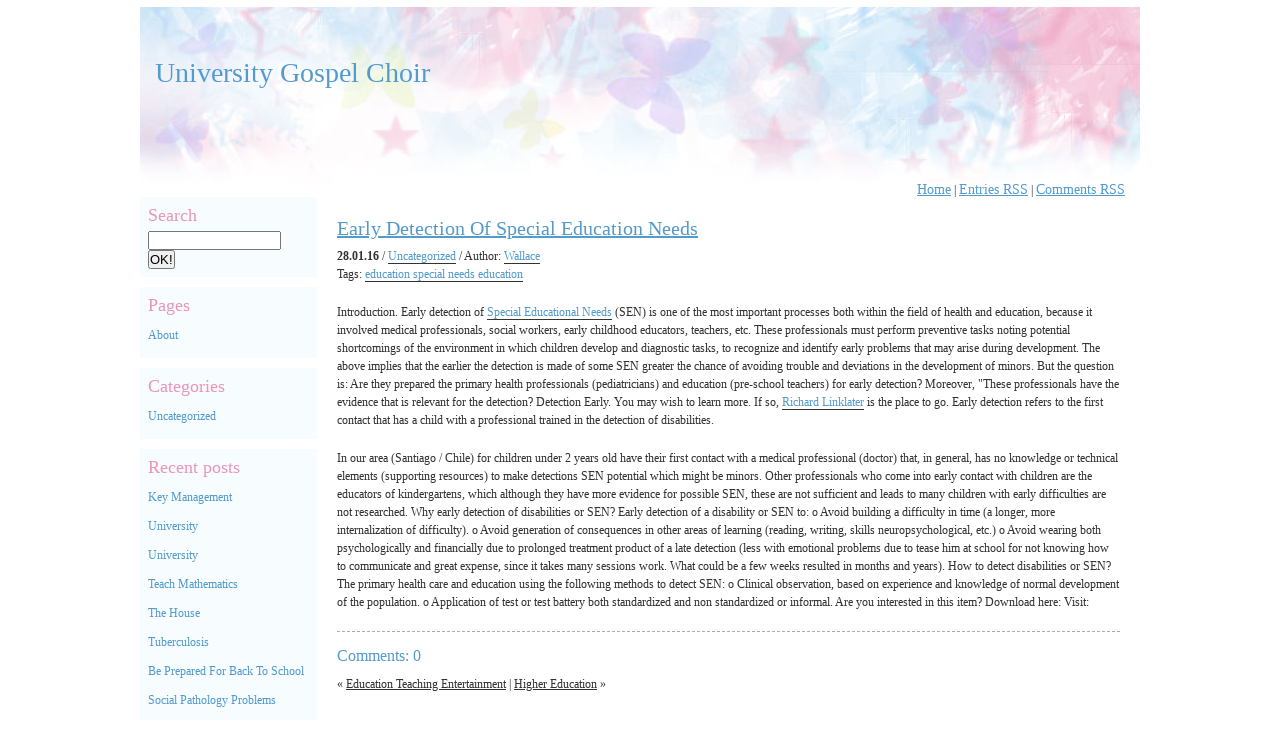

--- FILE ---
content_type: text/html; charset=UTF-8
request_url: http://www.universitygospelchoir.com/early-detection-of-special-education-needs/
body_size: 5474
content:
<!DOCTYPE html PUBLIC "-//W3C//DTD XHTML 1.0 Strict//EN" "http://www.w3.org/TR/xhtml1/DTD/xhtml1-strict.dtd">
<html>

<head>
	<meta http-equiv="Content-Type" content="text/html; charset=UTF-8" />
	<title>University Gospel Choir  &raquo; Blog Archive  Early Detection Of Special Education Needs | University Gospel Choir</title>
	<meta name="generator" content="" />
	<link rel="alternate" type="application/rss+xml" title="University Gospel Choir RSS Feed" href="http://www.universitygospelchoir.com/feed/" />
	<link rel="pingback" href="http://www.universitygospelchoir.com/xmlrpc.php" />
	<link rel="shortcut icon" href="/favicon.ico" />
	<link rel="stylesheet" href="http://www.universitygospelchoir.com/wp-content/themes/yb-light/style.css" type="text/css" media="screen" />
	
		<!-- All in One SEO 4.9.3 - aioseo.com -->
	<meta name="robots" content="max-image-preview:large" />
	<meta name="author" content="Wallace"/>
	<link rel="canonical" href="http://www.universitygospelchoir.com/early-detection-of-special-education-needs/" />
	<meta name="generator" content="All in One SEO (AIOSEO) 4.9.3" />
		<meta property="og:locale" content="en_US" />
		<meta property="og:site_name" content="University Gospel Choir |" />
		<meta property="og:type" content="article" />
		<meta property="og:title" content="Early Detection Of Special Education Needs | University Gospel Choir" />
		<meta property="og:url" content="http://www.universitygospelchoir.com/early-detection-of-special-education-needs/" />
		<meta property="article:published_time" content="2016-01-28T09:11:07+00:00" />
		<meta property="article:modified_time" content="2016-03-27T09:45:50+00:00" />
		<meta name="twitter:card" content="summary" />
		<meta name="twitter:title" content="Early Detection Of Special Education Needs | University Gospel Choir" />
		<script type="application/ld+json" class="aioseo-schema">
			{"@context":"https:\/\/schema.org","@graph":[{"@type":"Article","@id":"http:\/\/www.universitygospelchoir.com\/early-detection-of-special-education-needs\/#article","name":"Early Detection Of Special Education Needs | University Gospel Choir","headline":"Early Detection Of Special Education Needs","author":{"@id":"http:\/\/www.universitygospelchoir.com\/author\/admin\/#author"},"publisher":{"@id":"http:\/\/www.universitygospelchoir.com\/#organization"},"datePublished":"2016-01-28T04:11:07-05:00","dateModified":"2016-03-27T05:45:50-04:00","inLanguage":"en-US","mainEntityOfPage":{"@id":"http:\/\/www.universitygospelchoir.com\/early-detection-of-special-education-needs\/#webpage"},"isPartOf":{"@id":"http:\/\/www.universitygospelchoir.com\/early-detection-of-special-education-needs\/#webpage"},"articleSection":"Uncategorized, education special needs education"},{"@type":"BreadcrumbList","@id":"http:\/\/www.universitygospelchoir.com\/early-detection-of-special-education-needs\/#breadcrumblist","itemListElement":[{"@type":"ListItem","@id":"http:\/\/www.universitygospelchoir.com#listItem","position":1,"name":"Home","item":"http:\/\/www.universitygospelchoir.com","nextItem":{"@type":"ListItem","@id":"http:\/\/www.universitygospelchoir.com\/category\/uncategorized\/#listItem","name":"Uncategorized"}},{"@type":"ListItem","@id":"http:\/\/www.universitygospelchoir.com\/category\/uncategorized\/#listItem","position":2,"name":"Uncategorized","item":"http:\/\/www.universitygospelchoir.com\/category\/uncategorized\/","nextItem":{"@type":"ListItem","@id":"http:\/\/www.universitygospelchoir.com\/early-detection-of-special-education-needs\/#listItem","name":"Early Detection Of Special Education Needs"},"previousItem":{"@type":"ListItem","@id":"http:\/\/www.universitygospelchoir.com#listItem","name":"Home"}},{"@type":"ListItem","@id":"http:\/\/www.universitygospelchoir.com\/early-detection-of-special-education-needs\/#listItem","position":3,"name":"Early Detection Of Special Education Needs","previousItem":{"@type":"ListItem","@id":"http:\/\/www.universitygospelchoir.com\/category\/uncategorized\/#listItem","name":"Uncategorized"}}]},{"@type":"Organization","@id":"http:\/\/www.universitygospelchoir.com\/#organization","name":"University Gospel Choir","url":"http:\/\/www.universitygospelchoir.com\/"},{"@type":"Person","@id":"http:\/\/www.universitygospelchoir.com\/author\/admin\/#author","url":"http:\/\/www.universitygospelchoir.com\/author\/admin\/","name":"Wallace","image":{"@type":"ImageObject","@id":"http:\/\/www.universitygospelchoir.com\/early-detection-of-special-education-needs\/#authorImage","url":"https:\/\/secure.gravatar.com\/avatar\/7408fbb270eecbc0cb5d740ab5ecb99ff6039b9ea155024a873cf10596be26df?s=96&d=mm&r=g","width":96,"height":96,"caption":"Wallace"}},{"@type":"WebPage","@id":"http:\/\/www.universitygospelchoir.com\/early-detection-of-special-education-needs\/#webpage","url":"http:\/\/www.universitygospelchoir.com\/early-detection-of-special-education-needs\/","name":"Early Detection Of Special Education Needs | University Gospel Choir","inLanguage":"en-US","isPartOf":{"@id":"http:\/\/www.universitygospelchoir.com\/#website"},"breadcrumb":{"@id":"http:\/\/www.universitygospelchoir.com\/early-detection-of-special-education-needs\/#breadcrumblist"},"author":{"@id":"http:\/\/www.universitygospelchoir.com\/author\/admin\/#author"},"creator":{"@id":"http:\/\/www.universitygospelchoir.com\/author\/admin\/#author"},"datePublished":"2016-01-28T04:11:07-05:00","dateModified":"2016-03-27T05:45:50-04:00"},{"@type":"WebSite","@id":"http:\/\/www.universitygospelchoir.com\/#website","url":"http:\/\/www.universitygospelchoir.com\/","name":"University Gospel Choir","inLanguage":"en-US","publisher":{"@id":"http:\/\/www.universitygospelchoir.com\/#organization"}}]}
		</script>
		<!-- All in One SEO -->

<link rel="alternate" title="oEmbed (JSON)" type="application/json+oembed" href="http://www.universitygospelchoir.com/wp-json/oembed/1.0/embed?url=http%3A%2F%2Fwww.universitygospelchoir.com%2Fearly-detection-of-special-education-needs%2F" />
<link rel="alternate" title="oEmbed (XML)" type="text/xml+oembed" href="http://www.universitygospelchoir.com/wp-json/oembed/1.0/embed?url=http%3A%2F%2Fwww.universitygospelchoir.com%2Fearly-detection-of-special-education-needs%2F&#038;format=xml" />
<style id='wp-img-auto-sizes-contain-inline-css' type='text/css'>
img:is([sizes=auto i],[sizes^="auto," i]){contain-intrinsic-size:3000px 1500px}
/*# sourceURL=wp-img-auto-sizes-contain-inline-css */
</style>

<style id='wp-emoji-styles-inline-css' type='text/css'>

	img.wp-smiley, img.emoji {
		display: inline !important;
		border: none !important;
		box-shadow: none !important;
		height: 1em !important;
		width: 1em !important;
		margin: 0 0.07em !important;
		vertical-align: -0.1em !important;
		background: none !important;
		padding: 0 !important;
	}
/*# sourceURL=wp-emoji-styles-inline-css */
</style>
<link rel='stylesheet' id='wp-block-library-css' href='http://www.universitygospelchoir.com/wp-includes/css/dist/block-library/style.min.css?ver=6.9' type='text/css' media='all' />

<style id='classic-theme-styles-inline-css' type='text/css'>
/*! This file is auto-generated */
.wp-block-button__link{color:#fff;background-color:#32373c;border-radius:9999px;box-shadow:none;text-decoration:none;padding:calc(.667em + 2px) calc(1.333em + 2px);font-size:1.125em}.wp-block-file__button{background:#32373c;color:#fff;text-decoration:none}
/*# sourceURL=/wp-includes/css/classic-themes.min.css */
</style>
<link rel="https://api.w.org/" href="http://www.universitygospelchoir.com/wp-json/" /><link rel="alternate" title="JSON" type="application/json" href="http://www.universitygospelchoir.com/wp-json/wp/v2/posts/2237" /><meta name="generator" content="WordPress 6.9" />
<link rel='shortlink' href='http://www.universitygospelchoir.com/?p=2237' />
<style data-context="foundation-flickity-css">/*! Flickity v2.0.2
http://flickity.metafizzy.co
---------------------------------------------- */.flickity-enabled{position:relative}.flickity-enabled:focus{outline:0}.flickity-viewport{overflow:hidden;position:relative;height:100%}.flickity-slider{position:absolute;width:100%;height:100%}.flickity-enabled.is-draggable{-webkit-tap-highlight-color:transparent;tap-highlight-color:transparent;-webkit-user-select:none;-moz-user-select:none;-ms-user-select:none;user-select:none}.flickity-enabled.is-draggable .flickity-viewport{cursor:move;cursor:-webkit-grab;cursor:grab}.flickity-enabled.is-draggable .flickity-viewport.is-pointer-down{cursor:-webkit-grabbing;cursor:grabbing}.flickity-prev-next-button{position:absolute;top:50%;width:44px;height:44px;border:none;border-radius:50%;background:#fff;background:hsla(0,0%,100%,.75);cursor:pointer;-webkit-transform:translateY(-50%);transform:translateY(-50%)}.flickity-prev-next-button:hover{background:#fff}.flickity-prev-next-button:focus{outline:0;box-shadow:0 0 0 5px #09f}.flickity-prev-next-button:active{opacity:.6}.flickity-prev-next-button.previous{left:10px}.flickity-prev-next-button.next{right:10px}.flickity-rtl .flickity-prev-next-button.previous{left:auto;right:10px}.flickity-rtl .flickity-prev-next-button.next{right:auto;left:10px}.flickity-prev-next-button:disabled{opacity:.3;cursor:auto}.flickity-prev-next-button svg{position:absolute;left:20%;top:20%;width:60%;height:60%}.flickity-prev-next-button .arrow{fill:#333}.flickity-page-dots{position:absolute;width:100%;bottom:-25px;padding:0;margin:0;list-style:none;text-align:center;line-height:1}.flickity-rtl .flickity-page-dots{direction:rtl}.flickity-page-dots .dot{display:inline-block;width:10px;height:10px;margin:0 8px;background:#333;border-radius:50%;opacity:.25;cursor:pointer}.flickity-page-dots .dot.is-selected{opacity:1}</style><style data-context="foundation-slideout-css">.slideout-menu{position:fixed;left:0;top:0;bottom:0;right:auto;z-index:0;width:256px;overflow-y:auto;-webkit-overflow-scrolling:touch;display:none}.slideout-menu.pushit-right{left:auto;right:0}.slideout-panel{position:relative;z-index:1;will-change:transform}.slideout-open,.slideout-open .slideout-panel,.slideout-open body{overflow:hidden}.slideout-open .slideout-menu{display:block}.pushit{display:none}</style><style>.ios7.web-app-mode.has-fixed header{ background-color: rgba(3,122,221,.88);}</style></head>

<body>
	<div id="container">
		<!-- Header -->
		<div id="header">
			<h1><a href="http://www.universitygospelchoir.com/" id="logo">University Gospel Choir</a></h1><br />
			<div id="description"><h2></h2></div>
			<ul>
				<li><a href="http://www.universitygospelchoir.com/">Home</a>&nbsp;|&nbsp;</li>
				<li><a href="http://www.universitygospelchoir.com/feed/">Entries RSS</a>&nbsp;|&nbsp;</li>
				<li><a href="http://www.universitygospelchoir.com/comments/feed/">Comments RSS</a></li>
			</ul>
		</div>
<!-- Sidebar -->
<div id="sidebar">

	<div class="block">
		<h2>Search</h2>
   <form id="searchform" method="get" action="http://www.universitygospelchoir.com">
	<div>
		<input type="text" name="s" id="s" size="15" /> <input type="submit" value="OK!" />
	</div>
	</form>
		</ul>	
	</div>
	<div class="block">
		<h2>Pages</h2>
		<ul>	
      <li class="page_item page-item-9"><a href="http://www.universitygospelchoir.com/about/">About</a></li>
		</ul>
	</div>	
	<div class="block">
		<h2>Categories</h2>
		<ul>
				<li class="cat-item cat-item-1"><a href="http://www.universitygospelchoir.com/category/uncategorized/">Uncategorized</a>
</li>
		</ul>
	</div>			
	<div class="block">
		<h2>Recent posts</h2>
		<ul>
				<li><a href='http://www.universitygospelchoir.com/key-management/'>Key Management</a></li>
	<li><a href='http://www.universitygospelchoir.com/university-9/'>University</a></li>
	<li><a href='http://www.universitygospelchoir.com/university-4/'>University</a></li>
	<li><a href='http://www.universitygospelchoir.com/teach-mathematics/'>Teach Mathematics</a></li>
	<li><a href='http://www.universitygospelchoir.com/the-house/'>The House</a></li>
	<li><a href='http://www.universitygospelchoir.com/tuberculosis/'>Tuberculosis</a></li>
	<li><a href='http://www.universitygospelchoir.com/be-prepared-for-back-to-school/'>Be Prepared For Back To School</a></li>
	<li><a href='http://www.universitygospelchoir.com/social-pathology-problems/'>Social Pathology Problems</a></li>
	<li><a href='http://www.universitygospelchoir.com/next-education/'>Next Education</a></li>
	<li><a href='http://www.universitygospelchoir.com/managing-director-2/'>Managing Director</a></li>
		</ul>
	</div>
	<div class="block">
		<h2>Blogroll</h2>
		<ul>	
     		</ul>
	</div>
	<div class="block">
     <h2>Meta</h2>
				<ul>
										<li><a href="http://www.universitygospelchoir.com/wp-login.php">Log in</a></li>
									</ul>
	</div>
	
</div>
<div id="content">

		
			<div class="post">
				<h1><a href="http://www.universitygospelchoir.com/early-detection-of-special-education-needs/" rel="bookmark" title="Permanent Link to Early Detection Of Special Education Needs">Early Detection Of Special Education Needs</a></h1>
				<p><strong>28.01.16</strong> / <a href="http://www.universitygospelchoir.com/category/uncategorized/" rel="category tag">Uncategorized</a> / Author: <a href="#"><a href="http://www.universitygospelchoir.com/author/admin/" title="Posts by Wallace" rel="author">Wallace</a></a><br />Tags: <a href="http://www.universitygospelchoir.com/tag/education-special-needs-education/" rel="tag">education special needs education</a><br /></p>
				<p>Introduction. Early detection of <a href='http://www.iser.com'>Special Educational Needs</a> (SEN) is one of the most important processes both within the field of health and education, because it involved medical professionals, social workers, early childhood educators, teachers, etc. These professionals must perform preventive tasks noting potential shortcomings of the environment in which children develop and diagnostic tasks, to recognize and identify early problems that may arise during development. The above implies that the earlier the detection is made of some SEN greater the chance of avoiding trouble and deviations in the development of minors.   But the question is: Are they prepared the primary health professionals (pediatricians) and education (pre-school teachers) for early detection? Moreover, &quot;These professionals have the evidence that is relevant for the detection? Detection Early. You may wish to learn more. If so,  <a href='https://en.wikipedia.org/wiki/Richard_Linklater'>Richard Linklater</a> is the place to go. Early detection refers to the first contact that has a child with a professional trained in the detection of disabilities. </p>
<p>In our area (Santiago / Chile) for children under 2 years old have their first contact with a medical professional (doctor) that, in general, has no knowledge or technical elements (supporting resources) to make detections SEN potential which might be minors. Other professionals who come into early contact with children are the educators of kindergartens, which although they have more evidence for possible SEN, these are not sufficient and leads to many children with early difficulties are not researched.  Why early detection of disabilities or SEN? Early detection of a disability or SEN to: o Avoid building a difficulty in time (a longer, more internalization of difficulty). o Avoid generation of consequences in other areas of learning (reading, writing, skills neuropsychological, etc.) o Avoid wearing both psychologically and financially due to prolonged treatment product of a late detection (less with emotional problems due to tease him at school for not knowing how to communicate and great expense, since it takes many sessions work. What could be a few weeks resulted in months and years). How to detect disabilities or SEN? The primary health care and education using the following methods to detect SEN: o Clinical observation, based on experience and knowledge of normal development of the population. o Application of test or test battery both standardized and non standardized or informal. Are you interested in this item? Download here: Visit:</p>
			</div>

		
<div class="comments">

	<h2 id="comments">Comments: 0</h2>
	
	
	
	
</div>


				
<p>&laquo; <a href="http://www.universitygospelchoir.com/education-teaching-entertainment/" rel="prev">Education Teaching Entertainment</a>  |  <a href="http://www.universitygospelchoir.com/higher-education/" rel="next">Higher Education</a> &raquo;</p>
		
		</div>

</div>

		<!-- Footer -->
		<div id="footer">
		<strong><a href="http://www.universitygospelchoir.com">University Gospel Choir</a> &copy; 2026</strong> <br />
		University Gospel Choir powered by <a href="http://www.wordpress.org" target="_blank">WordPress</a><br />
		Designed by <a href="http://blog.seonews2.com/">Yellow Blog</a>

			
		</div>
	</div>
</body>
</html>
